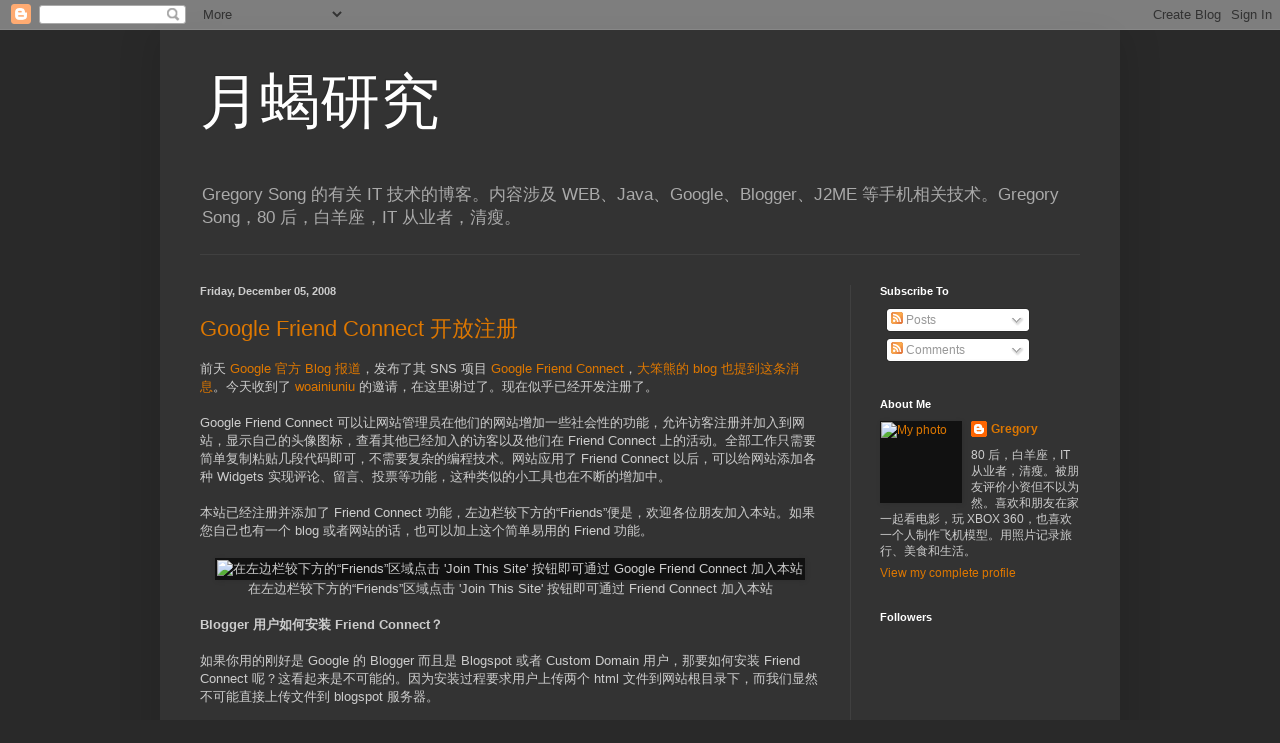

--- FILE ---
content_type: text/html; charset=UTF-8
request_url: http://cd-tech.windia.net/2008/12/google-friend-connect.html?showComment=1489109731099
body_size: 14763
content:
<!DOCTYPE html>
<html class='v2' dir='ltr' lang='en-US'>
<head>
<link href='https://www.blogger.com/static/v1/widgets/335934321-css_bundle_v2.css' rel='stylesheet' type='text/css'/>
<meta content='width=1100' name='viewport'/>
<meta content='text/html; charset=UTF-8' http-equiv='Content-Type'/>
<meta content='blogger' name='generator'/>
<link href='http://cd-tech.windia.net/favicon.ico' rel='icon' type='image/x-icon'/>
<link href='http://cd-tech.windia.net/2008/12/google-friend-connect.html' rel='canonical'/>
<link rel="alternate" type="application/atom+xml" title="月蝎研究 - Atom" href="http://cd-tech.windia.net/feeds/posts/default" />
<link rel="alternate" type="application/rss+xml" title="月蝎研究 - RSS" href="http://cd-tech.windia.net/feeds/posts/default?alt=rss" />
<link rel="service.post" type="application/atom+xml" title="月蝎研究 - Atom" href="https://www.blogger.com/feeds/18923002/posts/default" />

<link rel="alternate" type="application/atom+xml" title="月蝎研究 - Atom" href="http://cd-tech.windia.net/feeds/1014548787542640334/comments/default" />
<!--Can't find substitution for tag [blog.ieCssRetrofitLinks]-->
<link href='http://blog.windia.net/imgs/articles/2008-12-05/google-friend-connect.gif' rel='image_src'/>
<meta content='http://cd-tech.windia.net/2008/12/google-friend-connect.html' property='og:url'/>
<meta content='Google Friend Connect 开放注册' property='og:title'/>
<meta content='前天 Google 官方 Blog 报道 ，发布了其 SNS 项目 Google Friend Connect ， 大笨熊的 blog 也提到这条消息 。今天收到了 woainiuniu  的邀请，在这里谢过了。现在似乎已经开发注册了。   Google Friend Conne...' property='og:description'/>
<meta content='https://lh3.googleusercontent.com/blogger_img_proxy/AEn0k_tMxnzVoQSUJd_hkmD-uQIwLxXT9wG1KM7G5j_twvFeWQfYzZ2vBalRqmpahAAur-nquLp1NaeD379Q8oX3jBrSkpH6Ku2wbDvbyB-jYRVcGyYJv9UcRTkyJY1z6kpUYpd8lL4n6vAGamO44g=w1200-h630-p-k-no-nu' property='og:image'/>
<title>月蝎研究: Google Friend Connect 开放注册</title>
<style id='page-skin-1' type='text/css'><!--
/*
-----------------------------------------------
Blogger Template Style
Name:     Simple
Designer: Blogger
URL:      www.blogger.com
----------------------------------------------- */
/* Content
----------------------------------------------- */
body {
font: normal normal 12px Arial, Tahoma, Helvetica, FreeSans, sans-serif;
color: #cccccc;
background: #292929 none repeat scroll top left;
padding: 0 40px 40px 40px;
}
html body .region-inner {
min-width: 0;
max-width: 100%;
width: auto;
}
h2 {
font-size: 22px;
}
a:link {
text-decoration:none;
color: #dd7700;
}
a:visited {
text-decoration:none;
color: #cc6600;
}
a:hover {
text-decoration:underline;
color: #cc6600;
}
.body-fauxcolumn-outer .fauxcolumn-inner {
background: transparent none repeat scroll top left;
_background-image: none;
}
.body-fauxcolumn-outer .cap-top {
position: absolute;
z-index: 1;
height: 400px;
width: 100%;
}
.body-fauxcolumn-outer .cap-top .cap-left {
width: 100%;
background: transparent none repeat-x scroll top left;
_background-image: none;
}
.content-outer {
-moz-box-shadow: 0 0 40px rgba(0, 0, 0, .15);
-webkit-box-shadow: 0 0 5px rgba(0, 0, 0, .15);
-goog-ms-box-shadow: 0 0 10px #333333;
box-shadow: 0 0 40px rgba(0, 0, 0, .15);
margin-bottom: 1px;
}
.content-inner {
padding: 10px 10px;
}
.content-inner {
background-color: #333333;
}
/* Header
----------------------------------------------- */
.header-outer {
background: transparent none repeat-x scroll 0 -400px;
_background-image: none;
}
.Header h1 {
font: normal normal 60px Arial, Tahoma, Helvetica, FreeSans, sans-serif;
color: #ffffff;
text-shadow: -1px -1px 1px rgba(0, 0, 0, .2);
}
.Header h1 a {
color: #ffffff;
}
.Header .description {
font-size: 140%;
color: #aaaaaa;
}
.header-inner .Header .titlewrapper {
padding: 22px 30px;
}
.header-inner .Header .descriptionwrapper {
padding: 0 30px;
}
/* Tabs
----------------------------------------------- */
.tabs-inner .section:first-child {
border-top: 1px solid #404040;
}
.tabs-inner .section:first-child ul {
margin-top: -1px;
border-top: 1px solid #404040;
border-left: 0 solid #404040;
border-right: 0 solid #404040;
}
.tabs-inner .widget ul {
background: #222222 none repeat-x scroll 0 -800px;
_background-image: none;
border-bottom: 1px solid #404040;
margin-top: 0;
margin-left: -30px;
margin-right: -30px;
}
.tabs-inner .widget li a {
display: inline-block;
padding: .6em 1em;
font: normal normal 14px Arial, Tahoma, Helvetica, FreeSans, sans-serif;
color: #999999;
border-left: 1px solid #333333;
border-right: 0 solid #404040;
}
.tabs-inner .widget li:first-child a {
border-left: none;
}
.tabs-inner .widget li.selected a, .tabs-inner .widget li a:hover {
color: #ffffff;
background-color: #000000;
text-decoration: none;
}
/* Columns
----------------------------------------------- */
.main-outer {
border-top: 0 solid #404040;
}
.fauxcolumn-left-outer .fauxcolumn-inner {
border-right: 1px solid #404040;
}
.fauxcolumn-right-outer .fauxcolumn-inner {
border-left: 1px solid #404040;
}
/* Headings
----------------------------------------------- */
div.widget > h2,
div.widget h2.title {
margin: 0 0 1em 0;
font: normal bold 11px Arial, Tahoma, Helvetica, FreeSans, sans-serif;
color: #ffffff;
}
/* Widgets
----------------------------------------------- */
.widget .zippy {
color: #999999;
text-shadow: 2px 2px 1px rgba(0, 0, 0, .1);
}
.widget .popular-posts ul {
list-style: none;
}
/* Posts
----------------------------------------------- */
h2.date-header {
font: normal bold 11px Arial, Tahoma, Helvetica, FreeSans, sans-serif;
}
.date-header span {
background-color: transparent;
color: #cccccc;
padding: inherit;
letter-spacing: inherit;
margin: inherit;
}
.main-inner {
padding-top: 30px;
padding-bottom: 30px;
}
.main-inner .column-center-inner {
padding: 0 15px;
}
.main-inner .column-center-inner .section {
margin: 0 15px;
}
.post {
margin: 0 0 25px 0;
}
h3.post-title, .comments h4 {
font: normal normal 22px Arial, Tahoma, Helvetica, FreeSans, sans-serif;
margin: .75em 0 0;
}
.post-body {
font-size: 110%;
line-height: 1.4;
position: relative;
}
.post-body img, .post-body .tr-caption-container, .Profile img, .Image img,
.BlogList .item-thumbnail img {
padding: 0;
background: #111111;
border: 1px solid #111111;
-moz-box-shadow: 1px 1px 5px rgba(0, 0, 0, .1);
-webkit-box-shadow: 1px 1px 5px rgba(0, 0, 0, .1);
box-shadow: 1px 1px 5px rgba(0, 0, 0, .1);
}
.post-body img, .post-body .tr-caption-container {
padding: 1px;
}
.post-body .tr-caption-container {
color: #cccccc;
}
.post-body .tr-caption-container img {
padding: 0;
background: transparent;
border: none;
-moz-box-shadow: 0 0 0 rgba(0, 0, 0, .1);
-webkit-box-shadow: 0 0 0 rgba(0, 0, 0, .1);
box-shadow: 0 0 0 rgba(0, 0, 0, .1);
}
.post-header {
margin: 0 0 1.5em;
line-height: 1.6;
font-size: 90%;
}
.post-footer {
margin: 20px -2px 0;
padding: 5px 10px;
color: #888888;
background-color: #303030;
border-bottom: 1px solid #444444;
line-height: 1.6;
font-size: 90%;
}
#comments .comment-author {
padding-top: 1.5em;
border-top: 1px solid #404040;
background-position: 0 1.5em;
}
#comments .comment-author:first-child {
padding-top: 0;
border-top: none;
}
.avatar-image-container {
margin: .2em 0 0;
}
#comments .avatar-image-container img {
border: 1px solid #111111;
}
/* Comments
----------------------------------------------- */
.comments .comments-content .icon.blog-author {
background-repeat: no-repeat;
background-image: url([data-uri]);
}
.comments .comments-content .loadmore a {
border-top: 1px solid #999999;
border-bottom: 1px solid #999999;
}
.comments .comment-thread.inline-thread {
background-color: #303030;
}
.comments .continue {
border-top: 2px solid #999999;
}
/* Accents
---------------------------------------------- */
.section-columns td.columns-cell {
border-left: 1px solid #404040;
}
.blog-pager {
background: transparent none no-repeat scroll top center;
}
.blog-pager-older-link, .home-link,
.blog-pager-newer-link {
background-color: #333333;
padding: 5px;
}
.footer-outer {
border-top: 0 dashed #bbbbbb;
}
/* Mobile
----------------------------------------------- */
body.mobile  {
background-size: auto;
}
.mobile .body-fauxcolumn-outer {
background: transparent none repeat scroll top left;
}
.mobile .body-fauxcolumn-outer .cap-top {
background-size: 100% auto;
}
.mobile .content-outer {
-webkit-box-shadow: 0 0 3px rgba(0, 0, 0, .15);
box-shadow: 0 0 3px rgba(0, 0, 0, .15);
}
.mobile .tabs-inner .widget ul {
margin-left: 0;
margin-right: 0;
}
.mobile .post {
margin: 0;
}
.mobile .main-inner .column-center-inner .section {
margin: 0;
}
.mobile .date-header span {
padding: 0.1em 10px;
margin: 0 -10px;
}
.mobile h3.post-title {
margin: 0;
}
.mobile .blog-pager {
background: transparent none no-repeat scroll top center;
}
.mobile .footer-outer {
border-top: none;
}
.mobile .main-inner, .mobile .footer-inner {
background-color: #333333;
}
.mobile-index-contents {
color: #cccccc;
}
.mobile-link-button {
background-color: #dd7700;
}
.mobile-link-button a:link, .mobile-link-button a:visited {
color: #ffffff;
}
.mobile .tabs-inner .section:first-child {
border-top: none;
}
.mobile .tabs-inner .PageList .widget-content {
background-color: #000000;
color: #ffffff;
border-top: 1px solid #404040;
border-bottom: 1px solid #404040;
}
.mobile .tabs-inner .PageList .widget-content .pagelist-arrow {
border-left: 1px solid #404040;
}
blockquote {
border-left: 3px solid #999;
background: #eee;
margin-left: 2em;
margin-right: 1em;
padding-left: 8px;
}
--></style>
<style id='template-skin-1' type='text/css'><!--
body {
min-width: 960px;
}
.content-outer, .content-fauxcolumn-outer, .region-inner {
min-width: 960px;
max-width: 960px;
_width: 960px;
}
.main-inner .columns {
padding-left: 0px;
padding-right: 260px;
}
.main-inner .fauxcolumn-center-outer {
left: 0px;
right: 260px;
/* IE6 does not respect left and right together */
_width: expression(this.parentNode.offsetWidth -
parseInt("0px") -
parseInt("260px") + 'px');
}
.main-inner .fauxcolumn-left-outer {
width: 0px;
}
.main-inner .fauxcolumn-right-outer {
width: 260px;
}
.main-inner .column-left-outer {
width: 0px;
right: 100%;
margin-left: -0px;
}
.main-inner .column-right-outer {
width: 260px;
margin-right: -260px;
}
#layout {
min-width: 0;
}
#layout .content-outer {
min-width: 0;
width: 800px;
}
#layout .region-inner {
min-width: 0;
width: auto;
}
body#layout div.add_widget {
padding: 8px;
}
body#layout div.add_widget a {
margin-left: 32px;
}
--></style>
<link href='https://www.blogger.com/dyn-css/authorization.css?targetBlogID=18923002&amp;zx=380442e6-5089-40a6-b483-6b149fa2a492' media='none' onload='if(media!=&#39;all&#39;)media=&#39;all&#39;' rel='stylesheet'/><noscript><link href='https://www.blogger.com/dyn-css/authorization.css?targetBlogID=18923002&amp;zx=380442e6-5089-40a6-b483-6b149fa2a492' rel='stylesheet'/></noscript>
<meta name='google-adsense-platform-account' content='ca-host-pub-1556223355139109'/>
<meta name='google-adsense-platform-domain' content='blogspot.com'/>

</head>
<body class='loading variant-dark'>
<div class='navbar section' id='navbar' name='Navbar'><div class='widget Navbar' data-version='1' id='Navbar1'><script type="text/javascript">
    function setAttributeOnload(object, attribute, val) {
      if(window.addEventListener) {
        window.addEventListener('load',
          function(){ object[attribute] = val; }, false);
      } else {
        window.attachEvent('onload', function(){ object[attribute] = val; });
      }
    }
  </script>
<div id="navbar-iframe-container"></div>
<script type="text/javascript" src="https://apis.google.com/js/platform.js"></script>
<script type="text/javascript">
      gapi.load("gapi.iframes:gapi.iframes.style.bubble", function() {
        if (gapi.iframes && gapi.iframes.getContext) {
          gapi.iframes.getContext().openChild({
              url: 'https://www.blogger.com/navbar/18923002?po\x3d1014548787542640334\x26origin\x3dhttp://cd-tech.windia.net',
              where: document.getElementById("navbar-iframe-container"),
              id: "navbar-iframe"
          });
        }
      });
    </script><script type="text/javascript">
(function() {
var script = document.createElement('script');
script.type = 'text/javascript';
script.src = '//pagead2.googlesyndication.com/pagead/js/google_top_exp.js';
var head = document.getElementsByTagName('head')[0];
if (head) {
head.appendChild(script);
}})();
</script>
</div></div>
<div class='body-fauxcolumns'>
<div class='fauxcolumn-outer body-fauxcolumn-outer'>
<div class='cap-top'>
<div class='cap-left'></div>
<div class='cap-right'></div>
</div>
<div class='fauxborder-left'>
<div class='fauxborder-right'></div>
<div class='fauxcolumn-inner'>
</div>
</div>
<div class='cap-bottom'>
<div class='cap-left'></div>
<div class='cap-right'></div>
</div>
</div>
</div>
<div class='content'>
<div class='content-fauxcolumns'>
<div class='fauxcolumn-outer content-fauxcolumn-outer'>
<div class='cap-top'>
<div class='cap-left'></div>
<div class='cap-right'></div>
</div>
<div class='fauxborder-left'>
<div class='fauxborder-right'></div>
<div class='fauxcolumn-inner'>
</div>
</div>
<div class='cap-bottom'>
<div class='cap-left'></div>
<div class='cap-right'></div>
</div>
</div>
</div>
<div class='content-outer'>
<div class='content-cap-top cap-top'>
<div class='cap-left'></div>
<div class='cap-right'></div>
</div>
<div class='fauxborder-left content-fauxborder-left'>
<div class='fauxborder-right content-fauxborder-right'></div>
<div class='content-inner'>
<header>
<div class='header-outer'>
<div class='header-cap-top cap-top'>
<div class='cap-left'></div>
<div class='cap-right'></div>
</div>
<div class='fauxborder-left header-fauxborder-left'>
<div class='fauxborder-right header-fauxborder-right'></div>
<div class='region-inner header-inner'>
<div class='header section' id='header' name='Header'><div class='widget Header' data-version='1' id='Header1'>
<div id='header-inner'>
<div class='titlewrapper'>
<h1 class='title'>
<a href='http://cd-tech.windia.net/'>
月蝎研究
</a>
</h1>
</div>
<div class='descriptionwrapper'>
<p class='description'><span>Gregory Song 的有关 IT 技术的博客&#12290;内容涉及 WEB&#12289;Java&#12289;Google&#12289;Blogger&#12289;J2ME 等手机相关技术&#12290;Gregory Song&#65292;80 后&#65292;白羊座&#65292;IT 从业者&#65292;清瘦&#12290;</span></p>
</div>
</div>
</div></div>
</div>
</div>
<div class='header-cap-bottom cap-bottom'>
<div class='cap-left'></div>
<div class='cap-right'></div>
</div>
</div>
</header>
<div class='tabs-outer'>
<div class='tabs-cap-top cap-top'>
<div class='cap-left'></div>
<div class='cap-right'></div>
</div>
<div class='fauxborder-left tabs-fauxborder-left'>
<div class='fauxborder-right tabs-fauxborder-right'></div>
<div class='region-inner tabs-inner'>
<div class='tabs no-items section' id='crosscol' name='Cross-Column'></div>
<div class='tabs no-items section' id='crosscol-overflow' name='Cross-Column 2'></div>
</div>
</div>
<div class='tabs-cap-bottom cap-bottom'>
<div class='cap-left'></div>
<div class='cap-right'></div>
</div>
</div>
<div class='main-outer'>
<div class='main-cap-top cap-top'>
<div class='cap-left'></div>
<div class='cap-right'></div>
</div>
<div class='fauxborder-left main-fauxborder-left'>
<div class='fauxborder-right main-fauxborder-right'></div>
<div class='region-inner main-inner'>
<div class='columns fauxcolumns'>
<div class='fauxcolumn-outer fauxcolumn-center-outer'>
<div class='cap-top'>
<div class='cap-left'></div>
<div class='cap-right'></div>
</div>
<div class='fauxborder-left'>
<div class='fauxborder-right'></div>
<div class='fauxcolumn-inner'>
</div>
</div>
<div class='cap-bottom'>
<div class='cap-left'></div>
<div class='cap-right'></div>
</div>
</div>
<div class='fauxcolumn-outer fauxcolumn-left-outer'>
<div class='cap-top'>
<div class='cap-left'></div>
<div class='cap-right'></div>
</div>
<div class='fauxborder-left'>
<div class='fauxborder-right'></div>
<div class='fauxcolumn-inner'>
</div>
</div>
<div class='cap-bottom'>
<div class='cap-left'></div>
<div class='cap-right'></div>
</div>
</div>
<div class='fauxcolumn-outer fauxcolumn-right-outer'>
<div class='cap-top'>
<div class='cap-left'></div>
<div class='cap-right'></div>
</div>
<div class='fauxborder-left'>
<div class='fauxborder-right'></div>
<div class='fauxcolumn-inner'>
</div>
</div>
<div class='cap-bottom'>
<div class='cap-left'></div>
<div class='cap-right'></div>
</div>
</div>
<!-- corrects IE6 width calculation -->
<div class='columns-inner'>
<div class='column-center-outer'>
<div class='column-center-inner'>
<div class='main section' id='main' name='Main'><div class='widget Blog' data-version='1' id='Blog1'>
<div class='blog-posts hfeed'>

          <div class="date-outer">
        
<h2 class='date-header'><span>Friday, December 05, 2008</span></h2>

          <div class="date-posts">
        
<div class='post-outer'>
<div class='post hentry uncustomized-post-template' itemprop='blogPost' itemscope='itemscope' itemtype='http://schema.org/BlogPosting'>
<meta content='http://blog.windia.net/imgs/articles/2008-12-05/google-friend-connect.gif' itemprop='image_url'/>
<meta content='18923002' itemprop='blogId'/>
<meta content='1014548787542640334' itemprop='postId'/>
<a name='1014548787542640334'></a>
<h3 class='post-title entry-title' itemprop='name'>
<a href='http://www.google.com/friendconnect/'>Google Friend Connect 开放注册</a>
</h3>
<div class='post-header'>
<div class='post-header-line-1'></div>
</div>
<div class='post-body entry-content' id='post-body-1014548787542640334' itemprop='description articleBody'>
前天 <a href="http://googleblog.blogspot.com/2008/12/google-friend-connect-now-available.html" rel="external">Google 官方 Blog 报道</a>&#65292;发布了其 SNS 项目 <a href="http://www.google.com/friendconnect/" rel="external">Google Friend Connect</a>&#65292;<a href="http://foolbear.blogspot.com/2008/12/google-friend-connect.html" rel="external">大笨熊的 blog 也提到这条消息</a>&#12290;今天收到了 <a href="http://panya.cn/" rel="external">woainiuniu</a> 的邀请&#65292;在这里谢过了&#12290;现在似乎已经开发注册了&#12290;<br />
<br />
Google Friend Connect 可以让网站管理员在他们的网站增加一些社会性的功能&#65292;允许访客注册并加入到网站&#65292;显示自己的头像图标&#65292;查看其他已经加入的访客以及他们在 Friend Connect 上的活动&#12290;全部工作只需要简单复制粘贴几段代码即可&#65292;不需要复杂的编程技术&#12290;网站应用了 Friend Connect 以后&#65292;可以给网站添加各种 Widgets 实现评论&#12289;留言&#12289;投票等功能&#65292;这种类似的小工具也在不断的增加中&#12290;<br />
<br />
本站已经注册并添加了 Friend Connect 功能&#65292;左边栏较下方的&#8220;Friends&#8221;便是&#65292;欢迎各位朋友加入本站&#12290;如果您自己也有一个 blog 或者网站的话&#65292;也可以加上这个简单易用的 Friend 功能&#12290;<br />
<br />
<div style="text-align: center;"><img alt="在左边栏较下方的&#8220;Friends&#8221;区域点击 &#39;Join This Site&#39; 按钮即可通过 Google Friend Connect 加入本站" height="98" src="http://blog.windia.net/imgs/articles/2008-12-05/google-friend-connect.gif" width="235"/><br />
在左边栏较下方的&#8220;Friends&#8221;区域点击 'Join This Site' 按钮即可通过 Friend Connect 加入本站</div><br />
<strong>Blogger 用户如何安装 Friend Connect&#65311;</strong><br />
<br />
如果你用的刚好是 Google 的 Blogger 而且是 Blogspot 或者 Custom Domain 用户&#65292;那要如何安装 Friend Connect 呢&#65311;这看起来是不可能的&#12290;因为安装过程要求用户上传两个 html 文件到网站根目录下&#65292;而我们显然不可能直接上传文件到 blogspot 服务器&#12290;<br />
<br />
但事实比我们想象的简单&#65292;会有这个疑问是因为 Friend Connect 那个安装界面解释的不够清楚&#12290;事实上&#65292;当你在注册并安装 Friend Connect 时&#65292;如果提供的网站地址是一个 BlogSpot 网站&#65292;或者其 Custom Domain 的网站&#65292;那么这两个文件就会被自动上传&#12290;也就是说你可以直接跳过这一步&#65292;什么都不用做&#65292;在 finalize 的时候直接就通过验证了&#12290;<br />
<br />
什么&#65311;你问这么隐秘的事情我是怎么发现的&#65311;呵呵&#65292;好吧&#65292;其实我是 Google 到了这篇文章&#65306;<a href="http://ckstevenson.blogspot.com/2008/12/how-to-install-google-friend-connect-on.html" rel="external">How to install Google Friend Connect on Blogger</a>&#12290;
<div style='clear: both;'></div>
</div>
<div class='post-footer'>
<div class='post-footer-line post-footer-line-1'>
<span class='post-author vcard'>
Posted by
<span class='fn' itemprop='author' itemscope='itemscope' itemtype='http://schema.org/Person'>
<meta content='https://www.blogger.com/profile/06414658053253316047' itemprop='url'/>
<a class='g-profile' href='https://www.blogger.com/profile/06414658053253316047' rel='author' title='author profile'>
<span itemprop='name'>Gregory</span>
</a>
</span>
</span>
<span class='post-timestamp'>
at
<meta content='http://cd-tech.windia.net/2008/12/google-friend-connect.html' itemprop='url'/>
<a class='timestamp-link' href='http://cd-tech.windia.net/2008/12/google-friend-connect.html' rel='bookmark' title='permanent link'><abbr class='published' itemprop='datePublished' title='2008-12-05T14:44:00+08:00'>12/05/2008 02:44:00 PM</abbr></a>
</span>
<span class='post-comment-link'>
</span>
<span class='post-icons'>
</span>
<div class='post-share-buttons goog-inline-block'>
<a class='goog-inline-block share-button sb-email' href='https://www.blogger.com/share-post.g?blogID=18923002&postID=1014548787542640334&target=email' target='_blank' title='Email This'><span class='share-button-link-text'>Email This</span></a><a class='goog-inline-block share-button sb-blog' href='https://www.blogger.com/share-post.g?blogID=18923002&postID=1014548787542640334&target=blog' onclick='window.open(this.href, "_blank", "height=270,width=475"); return false;' target='_blank' title='BlogThis!'><span class='share-button-link-text'>BlogThis!</span></a><a class='goog-inline-block share-button sb-twitter' href='https://www.blogger.com/share-post.g?blogID=18923002&postID=1014548787542640334&target=twitter' target='_blank' title='Share to X'><span class='share-button-link-text'>Share to X</span></a><a class='goog-inline-block share-button sb-facebook' href='https://www.blogger.com/share-post.g?blogID=18923002&postID=1014548787542640334&target=facebook' onclick='window.open(this.href, "_blank", "height=430,width=640"); return false;' target='_blank' title='Share to Facebook'><span class='share-button-link-text'>Share to Facebook</span></a><a class='goog-inline-block share-button sb-pinterest' href='https://www.blogger.com/share-post.g?blogID=18923002&postID=1014548787542640334&target=pinterest' target='_blank' title='Share to Pinterest'><span class='share-button-link-text'>Share to Pinterest</span></a>
</div>
</div>
<div class='post-footer-line post-footer-line-2'>
<span class='post-labels'>
Labels:
<a href='http://cd-tech.windia.net/search/label/Google' rel='tag'>Google</a>,
<a href='http://cd-tech.windia.net/search/label/Webmaster' rel='tag'>Webmaster</a>,
<a href='http://cd-tech.windia.net/search/label/%E5%8D%9A%E5%AE%A2%E7%BB%B4%E6%8A%A4' rel='tag'>博客维护</a>
</span>
</div>
<div class='post-footer-line post-footer-line-3'>
<span class='post-location'>
</span>
</div>
</div>
</div>
<div class='comments' id='comments'>
<a name='comments'></a>
<h4>6 comments:</h4>
<div id='Blog1_comments-block-wrapper'>
<dl class='avatar-comment-indent' id='comments-block'>
<dt class='comment-author ' id='c8998489741614243274'>
<a name='c8998489741614243274'></a>
<div class="avatar-image-container avatar-stock"><span dir="ltr"><a href="https://www.blogger.com/profile/04122629242002825519" target="" rel="nofollow" onclick="" class="avatar-hovercard" id="av-8998489741614243274-04122629242002825519"><img src="//www.blogger.com/img/blogger_logo_round_35.png" width="35" height="35" alt="" title="chenlili">

</a></span></div>
<a href='https://www.blogger.com/profile/04122629242002825519' rel='nofollow'>chenlili</a>
said...
</dt>
<dd class='comment-body' id='Blog1_cmt-8998489741614243274'>
<p>
chenlili20160629<br /><a href="http://www.katespade-handbags.eu.com" rel="nofollow"><strong>kate spade handbags</strong></a><br /><a href="http://www.edhardyclothing.in.net" rel="nofollow"><strong>ed hardy outlet</strong></a><br /><a href="http://www.louisvuittonoutletstores.us" rel="nofollow"><strong>louis vuitton handbags</strong></a><br /><a href="http://www.kevindurantshoes.name" rel="nofollow"><strong>kd 8 shoes</strong></a><br /><a href="http://www.cheap--nfljerseys.us.com" rel="nofollow"><strong>nfl jerseys</strong></a><br /><a href="http://www.louisvuittonoutlet.com.co" rel="nofollow"><strong>authentic louis vuitton handbags</strong></a><br /><a href="http://www.toryburch-outlets.in.net" rel="nofollow"><strong>tory burch shoes</strong></a><br /><a href="http://www.kevindurantshoes.name" rel="nofollow"><strong>kevin durant shoes 7</strong></a><br /><a href="http://www.nike-trainers.me.uk" rel="nofollow"><strong>nike trainers women</strong></a><br /><a href="http://www.cheap-jordans.us.com" rel="nofollow"><strong>cheap jordan shoes</strong></a><br /><a href="http://www.coachoutletstoreonlineclearances.us.org" rel="nofollow"><strong>coach outlet</strong></a><br /><a href="http://www.michaelkorsoutletsaleonline.us.com" rel="nofollow"><strong>michael kors outlet</strong></a><br /><a href="http://www.nike-airmax.me.uk" rel="nofollow"><strong>air max 90</strong></a><br /><a href="http://www.jordan3.net" rel="nofollow"><strong>jordan 3s</strong></a><br /><a href="http://www.louboutinfemme-pascher.fr" rel="nofollow"><strong>louboutin femme</strong></a><br /><a href="http://burberryoutlet.outletmalls.com.co" rel="nofollow"><strong>burberry outlet</strong></a><br /><a href="http://www.cartierwatches.in.net" rel="nofollow"><strong>cartier watches</strong></a><br /><a href="http://www.louisvuittonhandbags.name" rel="nofollow"><strong>cheap louis vuitton handbags</strong></a><br /><a href="http://www.katespadeoutletsale.in.net" rel="nofollow"><strong>kate spade outlet</strong></a><br /><a href="http://www.michaelkors--outlet.us.org" rel="nofollow"><strong>michael kors outlet online</strong></a><br /><a href="http://www.christianlouboutinoutlet.com" rel="nofollow"><strong>christian louboutin outlet</strong></a><br /><a href="http://www.louis--vuitton.us.com" rel="nofollow"><strong>louis vuitton</strong></a><br /><a href="http://www.oakleyvault.in.net" rel="nofollow"><strong>oakley sunglasses</strong></a><br /><a href="http://www.coachfactoryoutletonline.com.co" rel="nofollow"><strong>coach factory outlet online</strong></a><br /><a href="http://www.toms--shoes.com" rel="nofollow"><strong>toms wedges</strong></a><br /><a href="http://www.louisvuittonoutlet.com.co" rel="nofollow"><strong>louis vuitton outlet</strong></a><br /><a href="http://www.tomswedges.us" rel="nofollow"><strong>toms wedges</strong></a><br /><a href="http://www.gucci-outlet.org" rel="nofollow"><strong>gucci outlet online</strong></a><br /><a href="http://www.louisvuitton.us.com" rel="nofollow"><strong>louis vuitton handbags</strong></a><br /><a href="http://www.coachfactoryoutlet-storeonline.us.com" rel="nofollow"><strong>coach factory outlet</strong></a><br /><a href="http://www.giuseppe-zanotti.us" rel="nofollow"><strong>giuseppe zanotti</strong></a><br /><a href="http://www.cheapjordansforsale.us" rel="nofollow"><strong>jordans for sale</strong></a><br /><a href="http://www.lebronjames-shoes.name" rel="nofollow"><strong>lebron 11</strong></a><br /><a href="http://www.louis-vuitton-handbags.us.com" rel="nofollow"><strong>louis vuitton outlet</strong></a><br /><a href="http://www.montblanc-pens.name" rel="nofollow"><strong>montblanc pens</strong></a><br /><a href="http://www.cheapraybanssunglasses.us.com" rel="nofollow"><strong>ray ban sunglasses outlet</strong></a><br /><a href="http://www.louis-vuittonhandbags.us.org" rel="nofollow"><strong>louis vuitton outlet</strong></a><br /><a href="http://www.michaelkorsoutletoff.in.net" rel="nofollow"><strong>michael kors outlet</strong></a><br /><a href="http://www.adidasshoes.name" rel="nofollow"><strong>adidas wings</strong></a><br />
</p>
</dd>
<dd class='comment-footer'>
<span class='comment-timestamp'>
<a href='http://cd-tech.windia.net/2008/12/google-friend-connect.html?showComment=1467184826019#c8998489741614243274' title='comment permalink'>
6/29/2016 3:20 PM
</a>
<span class='item-control blog-admin pid-1595724897'>
<a class='comment-delete' href='https://www.blogger.com/comment/delete/18923002/8998489741614243274' title='Delete Comment'>
<img src='https://resources.blogblog.com/img/icon_delete13.gif'/>
</a>
</span>
</span>
</dd>
<dt class='comment-author ' id='c2791553988150053832'>
<a name='c2791553988150053832'></a>
<div class="avatar-image-container avatar-stock"><span dir="ltr"><a href="https://www.blogger.com/profile/04850790224822937115" target="" rel="nofollow" onclick="" class="avatar-hovercard" id="av-2791553988150053832-04850790224822937115"><img src="//www.blogger.com/img/blogger_logo_round_35.png" width="35" height="35" alt="" title="chenmeinv0">

</a></span></div>
<a href='https://www.blogger.com/profile/04850790224822937115' rel='nofollow'>chenmeinv0</a>
said...
</dt>
<dd class='comment-body' id='Blog1_cmt-2791553988150053832'>
<p>
<a href="http://www.mlbjerseyswholesale.us.com" rel="nofollow"><strong>mlb jerseys cheap</strong></a><br /><a href="http://www.rolexwatchesoutlet.us" rel="nofollow"><strong>rolex watches</strong></a><br /><a href="http://www.uggoutletstore.com.co" rel="nofollow"><strong>ugg outlet</strong></a><br /><a href="http://www.canadagoosejacketsoutlet.us.org" rel="nofollow"><strong>canada goose jackets</strong></a><br /><a href="http://www.airmaxuk.uk" rel="nofollow"><strong>air max uk</strong></a><br /><a href="http://www.louboutinshoesoutlet.co.uk" rel="nofollow"><strong>louboutin shoes</strong></a><br /><a href="http://www.oakleysunglassesoutletwholesale.us.com" rel="nofollow"><strong>oakley sunglasses wholesale</strong></a><br /><a href="http://www.moncler.me.uk" rel="nofollow"><strong>moncler uk</strong></a><br /><a href="http://www.cheapuggboots.gr.com" rel="nofollow"><strong>ugg boots outlet</strong></a><br /><a href="http://www.katespade-outlet.net.co" rel="nofollow"><strong>kate spade</strong></a><br />hzx20170206
</p>
</dd>
<dd class='comment-footer'>
<span class='comment-timestamp'>
<a href='http://cd-tech.windia.net/2008/12/google-friend-connect.html?showComment=1486363858479#c2791553988150053832' title='comment permalink'>
2/06/2017 2:50 PM
</a>
<span class='item-control blog-admin pid-1982536109'>
<a class='comment-delete' href='https://www.blogger.com/comment/delete/18923002/2791553988150053832' title='Delete Comment'>
<img src='https://resources.blogblog.com/img/icon_delete13.gif'/>
</a>
</span>
</span>
</dd>
<dt class='comment-author ' id='c8097898139391320816'>
<a name='c8097898139391320816'></a>
<div class="avatar-image-container avatar-stock"><span dir="ltr"><a href="https://www.blogger.com/profile/11259934321787919000" target="" rel="nofollow" onclick="" class="avatar-hovercard" id="av-8097898139391320816-11259934321787919000"><img src="//www.blogger.com/img/blogger_logo_round_35.png" width="35" height="35" alt="" title="Unknown">

</a></span></div>
<a href='https://www.blogger.com/profile/11259934321787919000' rel='nofollow'>Unknown</a>
said...
</dt>
<dd class='comment-body' id='Blog1_cmt-8097898139391320816'>
<p>
<a href="http://www.officialcoachoutlet.us.com" rel="nofollow"><strong>coach outlet online</strong></a><br /><a href="http://www.stlouiscardinalsjerseys.us" rel="nofollow"><strong>cardinals jerseys</strong></a><br /><a href="http://www.adidasyeezyshoes.us.com" rel="nofollow"><strong>yeezy boost 350</strong></a><br /><a href="http://www.coachoutletstoreonlineclearances.in.net" rel="nofollow"><strong>coach outlet store online</strong></a><br /><a href="http://www.raybansunglassesoutlet.com.co" rel="nofollow"><strong>ray ban sunglasses outlet</strong></a><br /><a href="http://www.hermesoutletonline.us" rel="nofollow"><strong>hermes outlet online</strong></a><br /><a href="http://www.coach-factoryoutlet-online.us.com" rel="nofollow"><strong>coach factory outlet online</strong></a><br /><a href="http://www.seattleseahawksjerseys.us" rel="nofollow"><strong>eahawks jerseys</strong></a><br /><a href="http://www.michaelkors-purses.us.com" rel="nofollow"><strong>michael kors purse</strong></a><br /><a href="http://www.coachfactoryoutletstore.in.net" rel="nofollow"><strong>coach outlet store online</strong></a><br />20170310huazhen
</p>
</dd>
<dd class='comment-footer'>
<span class='comment-timestamp'>
<a href='http://cd-tech.windia.net/2008/12/google-friend-connect.html?showComment=1489109731099#c8097898139391320816' title='comment permalink'>
3/10/2017 9:35 AM
</a>
<span class='item-control blog-admin pid-383934623'>
<a class='comment-delete' href='https://www.blogger.com/comment/delete/18923002/8097898139391320816' title='Delete Comment'>
<img src='https://resources.blogblog.com/img/icon_delete13.gif'/>
</a>
</span>
</span>
</dd>
<dt class='comment-author ' id='c6589413750956437338'>
<a name='c6589413750956437338'></a>
<div class="avatar-image-container avatar-stock"><span dir="ltr"><a href="https://www.blogger.com/profile/04122629242002825519" target="" rel="nofollow" onclick="" class="avatar-hovercard" id="av-6589413750956437338-04122629242002825519"><img src="//www.blogger.com/img/blogger_logo_round_35.png" width="35" height="35" alt="" title="chenlili">

</a></span></div>
<a href='https://www.blogger.com/profile/04122629242002825519' rel='nofollow'>chenlili</a>
said...
</dt>
<dd class='comment-body' id='Blog1_cmt-6589413750956437338'>
<p>
<a href="http://www.air-jordanpascher.fr" rel="nofollow"><strong>air jordan</strong></a><br /><a href="http://www.thenorthfacecanada.ca" rel="nofollow"><strong>the north face</strong></a><br /><a href="http://www.north--face.us.com" rel="nofollow"><strong>the north face</strong></a><br /><a href="http://www.newbalance-shoes.us.com" rel="nofollow"><strong>balance shoes</strong></a><br /><a href="http://www.monclersitoufficiale.it" rel="nofollow"><strong>moncler</strong></a><br /><a href="http://www.coachcom.us.com" rel="nofollow"><strong>coach outlet online</strong></a><br /><a href="http://www.monclerdoudounepascher.fr" rel="nofollow"><strong>moncler</strong></a><br /><a href="http://www.christian--louboutin.us" rel="nofollow"><strong>louboutin</strong></a><br /><a href="http://www.uggoutlets.com.co" rel="nofollow"><strong>ugg outlet online</strong></a><br /><a href="http://www.cheapmlbjerseysshop.us.com" rel="nofollow"><strong>cheap mlb jerseys</strong></a><br />201712.1chenjinyan<br />
</p>
</dd>
<dd class='comment-footer'>
<span class='comment-timestamp'>
<a href='http://cd-tech.windia.net/2008/12/google-friend-connect.html?showComment=1512089077729#c6589413750956437338' title='comment permalink'>
12/01/2017 8:44 AM
</a>
<span class='item-control blog-admin pid-1595724897'>
<a class='comment-delete' href='https://www.blogger.com/comment/delete/18923002/6589413750956437338' title='Delete Comment'>
<img src='https://resources.blogblog.com/img/icon_delete13.gif'/>
</a>
</span>
</span>
</dd>
<dt class='comment-author ' id='c4377410035997587044'>
<a name='c4377410035997587044'></a>
<div class="avatar-image-container avatar-stock"><span dir="ltr"><a href="https://www.blogger.com/profile/04850790224822937115" target="" rel="nofollow" onclick="" class="avatar-hovercard" id="av-4377410035997587044-04850790224822937115"><img src="//www.blogger.com/img/blogger_logo_round_35.png" width="35" height="35" alt="" title="chenmeinv0">

</a></span></div>
<a href='https://www.blogger.com/profile/04850790224822937115' rel='nofollow'>chenmeinv0</a>
said...
</dt>
<dd class='comment-body' id='Blog1_cmt-4377410035997587044'>
<p>
<a href="http://www.nikeairforceone.fr" rel="nofollow"><strong>nike air force</strong></a><br /><a href="http://www.ed-hardy.in.net" rel="nofollow"><strong>ed hardy</strong></a><br /><a href="http://www.monclerjackets.us.org" rel="nofollow"><strong>moncler jackets</strong></a><br /><a href="http://www.maccosmetics-outlet.in.net" rel="nofollow"><strong>mac cosmetics</strong></a><br /><a href="http://www.lunetteraybanpascher.fr" rel="nofollow"><strong>ray ban</strong></a><br /><a href="http://www.toryburch-outlet.net" rel="nofollow"><strong>roty burch outlet online</strong></a><br /><a href="http://www.nikeshoes-outletstore.us" rel="nofollow"><strong>nike shoes</strong></a><br /><a href="http://www.saclongchamp-pascher.fr" rel="nofollow"><strong>sac longchamp</strong></a><br /><a href="http://www.wedding--dresses.net" rel="nofollow"><strong>wedding dresses</strong></a><br /><a href="http://www.tommy--hilfiger.fr" rel="nofollow"><strong>tommy hilfiger</strong></a><br />2018.1.2xukaimin<br />
</p>
</dd>
<dd class='comment-footer'>
<span class='comment-timestamp'>
<a href='http://cd-tech.windia.net/2008/12/google-friend-connect.html?showComment=1514858351185#c4377410035997587044' title='comment permalink'>
1/02/2018 9:59 AM
</a>
<span class='item-control blog-admin pid-1982536109'>
<a class='comment-delete' href='https://www.blogger.com/comment/delete/18923002/4377410035997587044' title='Delete Comment'>
<img src='https://resources.blogblog.com/img/icon_delete13.gif'/>
</a>
</span>
</span>
</dd>
<dt class='comment-author ' id='c6118258131575607540'>
<a name='c6118258131575607540'></a>
<div class="avatar-image-container avatar-stock"><span dir="ltr"><a href="https://www.blogger.com/profile/02535617244810788096" target="" rel="nofollow" onclick="" class="avatar-hovercard" id="av-6118258131575607540-02535617244810788096"><img src="//www.blogger.com/img/blogger_logo_round_35.png" width="35" height="35" alt="" title="Hualala">

</a></span></div>
<a href='https://www.blogger.com/profile/02535617244810788096' rel='nofollow'>Hualala</a>
said...
</dt>
<dd class='comment-body' id='Blog1_cmt-6118258131575607540'>
<p>
<a href="http://www.pandorasjewelry.us.com/" rel="nofollow"><strong>Pandora Jewelry</strong></a><br /><a href="http://www.jordan9.us.com/" rel="nofollow"><strong>Jordan 9</strong></a><br /><a href="http://www.yeezysboost350v2.us.com/" rel="nofollow"><strong>Yeezy boost 350 v2</strong></a><br /><a href="http://www.pandorajewelryofficial-site.us.com/" rel="nofollow"><strong>Pandora Official Site</strong></a><br /><a href="http://www.airjordanretro11.us.com/" rel="nofollow"><strong>Air Jordan 11</strong></a><br /><a href="http://www.kyrie-irvingshoes.us.com/" rel="nofollow"><strong>Kyrie Shoes</strong></a><br /><a href="http://www.nikeairmaxs-270.us.com/" rel="nofollow"><strong>Nike 270</strong></a><br /><a href="http://www.pandoraoutletjewelry.us.org/" rel="nofollow"><strong>Pandora Outlet</strong></a><br /><a href="http://www.redbottomshoesforwomen.us.com/" rel="nofollow"><strong>Red Bottom for Women</strong></a><br /><a href="http://www.jordanretro-11.us.com/" rel="nofollow"><strong>Jordan Retro 11</strong></a><br />Paul20190402
</p>
</dd>
<dd class='comment-footer'>
<span class='comment-timestamp'>
<a href='http://cd-tech.windia.net/2008/12/google-friend-connect.html?showComment=1554180641279#c6118258131575607540' title='comment permalink'>
4/02/2019 12:50 PM
</a>
<span class='item-control blog-admin pid-206111251'>
<a class='comment-delete' href='https://www.blogger.com/comment/delete/18923002/6118258131575607540' title='Delete Comment'>
<img src='https://resources.blogblog.com/img/icon_delete13.gif'/>
</a>
</span>
</span>
</dd>
</dl>
</div>
<p class='comment-footer'>
<a href='https://www.blogger.com/comment/fullpage/post/18923002/1014548787542640334' onclick=''>Post a Comment</a>
</p>
</div>
</div>

        </div></div>
      
</div>
<div class='blog-pager' id='blog-pager'>
<span id='blog-pager-newer-link'>
<a class='blog-pager-newer-link' href='http://cd-tech.windia.net/2009/02/erlang-programming.html' id='Blog1_blog-pager-newer-link' title='Newer Post'>Newer Post</a>
</span>
<span id='blog-pager-older-link'>
<a class='blog-pager-older-link' href='http://cd-tech.windia.net/2008/11/ping.html' id='Blog1_blog-pager-older-link' title='Older Post'>Older Post</a>
</span>
<a class='home-link' href='http://cd-tech.windia.net/'>Home</a>
</div>
<div class='clear'></div>
<div class='post-feeds'>
<div class='feed-links'>
Subscribe to:
<a class='feed-link' href='http://cd-tech.windia.net/feeds/1014548787542640334/comments/default' target='_blank' type='application/atom+xml'>Post Comments (Atom)</a>
</div>
</div>
</div></div>
</div>
</div>
<div class='column-left-outer'>
<div class='column-left-inner'>
<aside>
</aside>
</div>
</div>
<div class='column-right-outer'>
<div class='column-right-inner'>
<aside>
<div class='sidebar section' id='sidebar-right-1'><div class='widget Subscribe' data-version='1' id='Subscribe1'>
<div style='white-space:nowrap'>
<h2 class='title'>Subscribe To</h2>
<div class='widget-content'>
<div class='subscribe-wrapper subscribe-type-POST'>
<div class='subscribe expanded subscribe-type-POST' id='SW_READER_LIST_Subscribe1POST' style='display:none;'>
<div class='top'>
<span class='inner' onclick='return(_SW_toggleReaderList(event, "Subscribe1POST"));'>
<img class='subscribe-dropdown-arrow' src='https://resources.blogblog.com/img/widgets/arrow_dropdown.gif'/>
<img align='absmiddle' alt='' border='0' class='feed-icon' src='https://resources.blogblog.com/img/icon_feed12.png'/>
Posts
</span>
<div class='feed-reader-links'>
<a class='feed-reader-link' href='https://www.netvibes.com/subscribe.php?url=http%3A%2F%2Fcd-tech.windia.net%2Ffeeds%2Fposts%2Fdefault' target='_blank'>
<img src='https://resources.blogblog.com/img/widgets/subscribe-netvibes.png'/>
</a>
<a class='feed-reader-link' href='https://add.my.yahoo.com/content?url=http%3A%2F%2Fcd-tech.windia.net%2Ffeeds%2Fposts%2Fdefault' target='_blank'>
<img src='https://resources.blogblog.com/img/widgets/subscribe-yahoo.png'/>
</a>
<a class='feed-reader-link' href='http://cd-tech.windia.net/feeds/posts/default' target='_blank'>
<img align='absmiddle' class='feed-icon' src='https://resources.blogblog.com/img/icon_feed12.png'/>
                  Atom
                </a>
</div>
</div>
<div class='bottom'></div>
</div>
<div class='subscribe' id='SW_READER_LIST_CLOSED_Subscribe1POST' onclick='return(_SW_toggleReaderList(event, "Subscribe1POST"));'>
<div class='top'>
<span class='inner'>
<img class='subscribe-dropdown-arrow' src='https://resources.blogblog.com/img/widgets/arrow_dropdown.gif'/>
<span onclick='return(_SW_toggleReaderList(event, "Subscribe1POST"));'>
<img align='absmiddle' alt='' border='0' class='feed-icon' src='https://resources.blogblog.com/img/icon_feed12.png'/>
Posts
</span>
</span>
</div>
<div class='bottom'></div>
</div>
</div>
<div class='subscribe-wrapper subscribe-type-PER_POST'>
<div class='subscribe expanded subscribe-type-PER_POST' id='SW_READER_LIST_Subscribe1PER_POST' style='display:none;'>
<div class='top'>
<span class='inner' onclick='return(_SW_toggleReaderList(event, "Subscribe1PER_POST"));'>
<img class='subscribe-dropdown-arrow' src='https://resources.blogblog.com/img/widgets/arrow_dropdown.gif'/>
<img align='absmiddle' alt='' border='0' class='feed-icon' src='https://resources.blogblog.com/img/icon_feed12.png'/>
Comments
</span>
<div class='feed-reader-links'>
<a class='feed-reader-link' href='https://www.netvibes.com/subscribe.php?url=http%3A%2F%2Fcd-tech.windia.net%2Ffeeds%2F1014548787542640334%2Fcomments%2Fdefault' target='_blank'>
<img src='https://resources.blogblog.com/img/widgets/subscribe-netvibes.png'/>
</a>
<a class='feed-reader-link' href='https://add.my.yahoo.com/content?url=http%3A%2F%2Fcd-tech.windia.net%2Ffeeds%2F1014548787542640334%2Fcomments%2Fdefault' target='_blank'>
<img src='https://resources.blogblog.com/img/widgets/subscribe-yahoo.png'/>
</a>
<a class='feed-reader-link' href='http://cd-tech.windia.net/feeds/1014548787542640334/comments/default' target='_blank'>
<img align='absmiddle' class='feed-icon' src='https://resources.blogblog.com/img/icon_feed12.png'/>
                  Atom
                </a>
</div>
</div>
<div class='bottom'></div>
</div>
<div class='subscribe' id='SW_READER_LIST_CLOSED_Subscribe1PER_POST' onclick='return(_SW_toggleReaderList(event, "Subscribe1PER_POST"));'>
<div class='top'>
<span class='inner'>
<img class='subscribe-dropdown-arrow' src='https://resources.blogblog.com/img/widgets/arrow_dropdown.gif'/>
<span onclick='return(_SW_toggleReaderList(event, "Subscribe1PER_POST"));'>
<img align='absmiddle' alt='' border='0' class='feed-icon' src='https://resources.blogblog.com/img/icon_feed12.png'/>
Comments
</span>
</span>
</div>
<div class='bottom'></div>
</div>
</div>
<div style='clear:both'></div>
</div>
</div>
<div class='clear'></div>
</div><div class='widget Profile' data-version='1' id='Profile1'>
<h2>About Me</h2>
<div class='widget-content'>
<a href='https://www.blogger.com/profile/06414658053253316047'><img alt='My photo' class='profile-img' height='80' src='//blog.windia.net/photo/me/009s.jpg' width='80'/></a>
<dl class='profile-datablock'>
<dt class='profile-data'>
<a class='profile-name-link g-profile' href='https://www.blogger.com/profile/06414658053253316047' rel='author' style='background-image: url(//www.blogger.com/img/logo-16.png);'>
Gregory
</a>
</dt>
<dd class='profile-textblock'>80 后&#65292;白羊座&#65292;IT 从业者&#65292;清瘦&#12290;被朋友评价小资但不以为然&#12290;喜欢和朋友在家一起看电影&#65292;玩 XBOX 360&#65292;也喜欢一个人制作飞机模型&#12290;用照片记录旅行&#12289;美食和生活&#12290;</dd>
</dl>
<a class='profile-link' href='https://www.blogger.com/profile/06414658053253316047' rel='author'>View my complete profile</a>
<div class='clear'></div>
</div>
</div><div class='widget Followers' data-version='1' id='Followers1'>
<h2 class='title'>Followers</h2>
<div class='widget-content'>
<div id='Followers1-wrapper'>
<div style='margin-right:2px;'>
<div><script type="text/javascript" src="https://apis.google.com/js/platform.js"></script>
<div id="followers-iframe-container"></div>
<script type="text/javascript">
    window.followersIframe = null;
    function followersIframeOpen(url) {
      gapi.load("gapi.iframes", function() {
        if (gapi.iframes && gapi.iframes.getContext) {
          window.followersIframe = gapi.iframes.getContext().openChild({
            url: url,
            where: document.getElementById("followers-iframe-container"),
            messageHandlersFilter: gapi.iframes.CROSS_ORIGIN_IFRAMES_FILTER,
            messageHandlers: {
              '_ready': function(obj) {
                window.followersIframe.getIframeEl().height = obj.height;
              },
              'reset': function() {
                window.followersIframe.close();
                followersIframeOpen("https://www.blogger.com/followers/frame/18923002?colors\x3dCgt0cmFuc3BhcmVudBILdHJhbnNwYXJlbnQaByNjY2NjY2MiByNkZDc3MDAqByMzMzMzMzMyByNmZmZmZmY6ByNjY2NjY2NCByNkZDc3MDBKByM5OTk5OTlSByNkZDc3MDBaC3RyYW5zcGFyZW50\x26pageSize\x3d21\x26hl\x3den-US\x26origin\x3dhttp://cd-tech.windia.net");
              },
              'open': function(url) {
                window.followersIframe.close();
                followersIframeOpen(url);
              }
            }
          });
        }
      });
    }
    followersIframeOpen("https://www.blogger.com/followers/frame/18923002?colors\x3dCgt0cmFuc3BhcmVudBILdHJhbnNwYXJlbnQaByNjY2NjY2MiByNkZDc3MDAqByMzMzMzMzMyByNmZmZmZmY6ByNjY2NjY2NCByNkZDc3MDBKByM5OTk5OTlSByNkZDc3MDBaC3RyYW5zcGFyZW50\x26pageSize\x3d21\x26hl\x3den-US\x26origin\x3dhttp://cd-tech.windia.net");
  </script></div>
</div>
</div>
<div class='clear'></div>
</div>
</div><div class='widget BlogArchive' data-version='1' id='BlogArchive1'>
<h2>Blog Archive</h2>
<div class='widget-content'>
<div id='ArchiveList'>
<div id='BlogArchive1_ArchiveList'>
<ul class='hierarchy'>
<li class='archivedate collapsed'>
<a class='toggle' href='javascript:void(0)'>
<span class='zippy'>

        &#9658;&#160;
      
</span>
</a>
<a class='post-count-link' href='http://cd-tech.windia.net/2010/'>
2010
</a>
<span class='post-count' dir='ltr'>(6)</span>
<ul class='hierarchy'>
<li class='archivedate collapsed'>
<a class='toggle' href='javascript:void(0)'>
<span class='zippy'>

        &#9658;&#160;
      
</span>
</a>
<a class='post-count-link' href='http://cd-tech.windia.net/2010/08/'>
August
</a>
<span class='post-count' dir='ltr'>(1)</span>
</li>
</ul>
<ul class='hierarchy'>
<li class='archivedate collapsed'>
<a class='toggle' href='javascript:void(0)'>
<span class='zippy'>

        &#9658;&#160;
      
</span>
</a>
<a class='post-count-link' href='http://cd-tech.windia.net/2010/03/'>
March
</a>
<span class='post-count' dir='ltr'>(2)</span>
</li>
</ul>
<ul class='hierarchy'>
<li class='archivedate collapsed'>
<a class='toggle' href='javascript:void(0)'>
<span class='zippy'>

        &#9658;&#160;
      
</span>
</a>
<a class='post-count-link' href='http://cd-tech.windia.net/2010/02/'>
February
</a>
<span class='post-count' dir='ltr'>(2)</span>
</li>
</ul>
<ul class='hierarchy'>
<li class='archivedate collapsed'>
<a class='toggle' href='javascript:void(0)'>
<span class='zippy'>

        &#9658;&#160;
      
</span>
</a>
<a class='post-count-link' href='http://cd-tech.windia.net/2010/01/'>
January
</a>
<span class='post-count' dir='ltr'>(1)</span>
</li>
</ul>
</li>
</ul>
<ul class='hierarchy'>
<li class='archivedate collapsed'>
<a class='toggle' href='javascript:void(0)'>
<span class='zippy'>

        &#9658;&#160;
      
</span>
</a>
<a class='post-count-link' href='http://cd-tech.windia.net/2009/'>
2009
</a>
<span class='post-count' dir='ltr'>(15)</span>
<ul class='hierarchy'>
<li class='archivedate collapsed'>
<a class='toggle' href='javascript:void(0)'>
<span class='zippy'>

        &#9658;&#160;
      
</span>
</a>
<a class='post-count-link' href='http://cd-tech.windia.net/2009/09/'>
September
</a>
<span class='post-count' dir='ltr'>(1)</span>
</li>
</ul>
<ul class='hierarchy'>
<li class='archivedate collapsed'>
<a class='toggle' href='javascript:void(0)'>
<span class='zippy'>

        &#9658;&#160;
      
</span>
</a>
<a class='post-count-link' href='http://cd-tech.windia.net/2009/08/'>
August
</a>
<span class='post-count' dir='ltr'>(1)</span>
</li>
</ul>
<ul class='hierarchy'>
<li class='archivedate collapsed'>
<a class='toggle' href='javascript:void(0)'>
<span class='zippy'>

        &#9658;&#160;
      
</span>
</a>
<a class='post-count-link' href='http://cd-tech.windia.net/2009/07/'>
July
</a>
<span class='post-count' dir='ltr'>(4)</span>
</li>
</ul>
<ul class='hierarchy'>
<li class='archivedate collapsed'>
<a class='toggle' href='javascript:void(0)'>
<span class='zippy'>

        &#9658;&#160;
      
</span>
</a>
<a class='post-count-link' href='http://cd-tech.windia.net/2009/06/'>
June
</a>
<span class='post-count' dir='ltr'>(3)</span>
</li>
</ul>
<ul class='hierarchy'>
<li class='archivedate collapsed'>
<a class='toggle' href='javascript:void(0)'>
<span class='zippy'>

        &#9658;&#160;
      
</span>
</a>
<a class='post-count-link' href='http://cd-tech.windia.net/2009/05/'>
May
</a>
<span class='post-count' dir='ltr'>(1)</span>
</li>
</ul>
<ul class='hierarchy'>
<li class='archivedate collapsed'>
<a class='toggle' href='javascript:void(0)'>
<span class='zippy'>

        &#9658;&#160;
      
</span>
</a>
<a class='post-count-link' href='http://cd-tech.windia.net/2009/04/'>
April
</a>
<span class='post-count' dir='ltr'>(4)</span>
</li>
</ul>
<ul class='hierarchy'>
<li class='archivedate collapsed'>
<a class='toggle' href='javascript:void(0)'>
<span class='zippy'>

        &#9658;&#160;
      
</span>
</a>
<a class='post-count-link' href='http://cd-tech.windia.net/2009/02/'>
February
</a>
<span class='post-count' dir='ltr'>(1)</span>
</li>
</ul>
</li>
</ul>
<ul class='hierarchy'>
<li class='archivedate expanded'>
<a class='toggle' href='javascript:void(0)'>
<span class='zippy toggle-open'>

        &#9660;&#160;
      
</span>
</a>
<a class='post-count-link' href='http://cd-tech.windia.net/2008/'>
2008
</a>
<span class='post-count' dir='ltr'>(21)</span>
<ul class='hierarchy'>
<li class='archivedate expanded'>
<a class='toggle' href='javascript:void(0)'>
<span class='zippy toggle-open'>

        &#9660;&#160;
      
</span>
</a>
<a class='post-count-link' href='http://cd-tech.windia.net/2008/12/'>
December
</a>
<span class='post-count' dir='ltr'>(1)</span>
<ul class='posts'>
<li><a href='http://cd-tech.windia.net/2008/12/google-friend-connect.html'>Google Friend Connect 开放注册</a></li>
</ul>
</li>
</ul>
<ul class='hierarchy'>
<li class='archivedate collapsed'>
<a class='toggle' href='javascript:void(0)'>
<span class='zippy'>

        &#9658;&#160;
      
</span>
</a>
<a class='post-count-link' href='http://cd-tech.windia.net/2008/11/'>
November
</a>
<span class='post-count' dir='ltr'>(2)</span>
</li>
</ul>
<ul class='hierarchy'>
<li class='archivedate collapsed'>
<a class='toggle' href='javascript:void(0)'>
<span class='zippy'>

        &#9658;&#160;
      
</span>
</a>
<a class='post-count-link' href='http://cd-tech.windia.net/2008/10/'>
October
</a>
<span class='post-count' dir='ltr'>(6)</span>
</li>
</ul>
<ul class='hierarchy'>
<li class='archivedate collapsed'>
<a class='toggle' href='javascript:void(0)'>
<span class='zippy'>

        &#9658;&#160;
      
</span>
</a>
<a class='post-count-link' href='http://cd-tech.windia.net/2008/09/'>
September
</a>
<span class='post-count' dir='ltr'>(7)</span>
</li>
</ul>
<ul class='hierarchy'>
<li class='archivedate collapsed'>
<a class='toggle' href='javascript:void(0)'>
<span class='zippy'>

        &#9658;&#160;
      
</span>
</a>
<a class='post-count-link' href='http://cd-tech.windia.net/2008/08/'>
August
</a>
<span class='post-count' dir='ltr'>(1)</span>
</li>
</ul>
<ul class='hierarchy'>
<li class='archivedate collapsed'>
<a class='toggle' href='javascript:void(0)'>
<span class='zippy'>

        &#9658;&#160;
      
</span>
</a>
<a class='post-count-link' href='http://cd-tech.windia.net/2008/05/'>
May
</a>
<span class='post-count' dir='ltr'>(3)</span>
</li>
</ul>
<ul class='hierarchy'>
<li class='archivedate collapsed'>
<a class='toggle' href='javascript:void(0)'>
<span class='zippy'>

        &#9658;&#160;
      
</span>
</a>
<a class='post-count-link' href='http://cd-tech.windia.net/2008/01/'>
January
</a>
<span class='post-count' dir='ltr'>(1)</span>
</li>
</ul>
</li>
</ul>
<ul class='hierarchy'>
<li class='archivedate collapsed'>
<a class='toggle' href='javascript:void(0)'>
<span class='zippy'>

        &#9658;&#160;
      
</span>
</a>
<a class='post-count-link' href='http://cd-tech.windia.net/2007/'>
2007
</a>
<span class='post-count' dir='ltr'>(5)</span>
<ul class='hierarchy'>
<li class='archivedate collapsed'>
<a class='toggle' href='javascript:void(0)'>
<span class='zippy'>

        &#9658;&#160;
      
</span>
</a>
<a class='post-count-link' href='http://cd-tech.windia.net/2007/06/'>
June
</a>
<span class='post-count' dir='ltr'>(1)</span>
</li>
</ul>
<ul class='hierarchy'>
<li class='archivedate collapsed'>
<a class='toggle' href='javascript:void(0)'>
<span class='zippy'>

        &#9658;&#160;
      
</span>
</a>
<a class='post-count-link' href='http://cd-tech.windia.net/2007/02/'>
February
</a>
<span class='post-count' dir='ltr'>(1)</span>
</li>
</ul>
<ul class='hierarchy'>
<li class='archivedate collapsed'>
<a class='toggle' href='javascript:void(0)'>
<span class='zippy'>

        &#9658;&#160;
      
</span>
</a>
<a class='post-count-link' href='http://cd-tech.windia.net/2007/01/'>
January
</a>
<span class='post-count' dir='ltr'>(3)</span>
</li>
</ul>
</li>
</ul>
<ul class='hierarchy'>
<li class='archivedate collapsed'>
<a class='toggle' href='javascript:void(0)'>
<span class='zippy'>

        &#9658;&#160;
      
</span>
</a>
<a class='post-count-link' href='http://cd-tech.windia.net/2006/'>
2006
</a>
<span class='post-count' dir='ltr'>(17)</span>
<ul class='hierarchy'>
<li class='archivedate collapsed'>
<a class='toggle' href='javascript:void(0)'>
<span class='zippy'>

        &#9658;&#160;
      
</span>
</a>
<a class='post-count-link' href='http://cd-tech.windia.net/2006/12/'>
December
</a>
<span class='post-count' dir='ltr'>(2)</span>
</li>
</ul>
<ul class='hierarchy'>
<li class='archivedate collapsed'>
<a class='toggle' href='javascript:void(0)'>
<span class='zippy'>

        &#9658;&#160;
      
</span>
</a>
<a class='post-count-link' href='http://cd-tech.windia.net/2006/11/'>
November
</a>
<span class='post-count' dir='ltr'>(8)</span>
</li>
</ul>
<ul class='hierarchy'>
<li class='archivedate collapsed'>
<a class='toggle' href='javascript:void(0)'>
<span class='zippy'>

        &#9658;&#160;
      
</span>
</a>
<a class='post-count-link' href='http://cd-tech.windia.net/2006/10/'>
October
</a>
<span class='post-count' dir='ltr'>(1)</span>
</li>
</ul>
<ul class='hierarchy'>
<li class='archivedate collapsed'>
<a class='toggle' href='javascript:void(0)'>
<span class='zippy'>

        &#9658;&#160;
      
</span>
</a>
<a class='post-count-link' href='http://cd-tech.windia.net/2006/09/'>
September
</a>
<span class='post-count' dir='ltr'>(1)</span>
</li>
</ul>
<ul class='hierarchy'>
<li class='archivedate collapsed'>
<a class='toggle' href='javascript:void(0)'>
<span class='zippy'>

        &#9658;&#160;
      
</span>
</a>
<a class='post-count-link' href='http://cd-tech.windia.net/2006/08/'>
August
</a>
<span class='post-count' dir='ltr'>(2)</span>
</li>
</ul>
<ul class='hierarchy'>
<li class='archivedate collapsed'>
<a class='toggle' href='javascript:void(0)'>
<span class='zippy'>

        &#9658;&#160;
      
</span>
</a>
<a class='post-count-link' href='http://cd-tech.windia.net/2006/03/'>
March
</a>
<span class='post-count' dir='ltr'>(3)</span>
</li>
</ul>
</li>
</ul>
<ul class='hierarchy'>
<li class='archivedate collapsed'>
<a class='toggle' href='javascript:void(0)'>
<span class='zippy'>

        &#9658;&#160;
      
</span>
</a>
<a class='post-count-link' href='http://cd-tech.windia.net/2005/'>
2005
</a>
<span class='post-count' dir='ltr'>(7)</span>
<ul class='hierarchy'>
<li class='archivedate collapsed'>
<a class='toggle' href='javascript:void(0)'>
<span class='zippy'>

        &#9658;&#160;
      
</span>
</a>
<a class='post-count-link' href='http://cd-tech.windia.net/2005/11/'>
November
</a>
<span class='post-count' dir='ltr'>(3)</span>
</li>
</ul>
<ul class='hierarchy'>
<li class='archivedate collapsed'>
<a class='toggle' href='javascript:void(0)'>
<span class='zippy'>

        &#9658;&#160;
      
</span>
</a>
<a class='post-count-link' href='http://cd-tech.windia.net/2005/10/'>
October
</a>
<span class='post-count' dir='ltr'>(4)</span>
</li>
</ul>
</li>
</ul>
</div>
</div>
<div class='clear'></div>
</div>
</div><div class='widget LinkList' data-version='1' id='LinkList1'>
<h2>Links</h2>
<div class='widget-content'>
<ul>
<li><a href='http://blog.windia.net/'>今日无大事</a></li>
<li><a href='http://googlechinablog.com/'>Google 黑板报</a></li>
<li><a href='http://solidot.org/'>Solidot</a></li>
<li><a href='http://www.williamlong.info/'>月光博客</a></li>
<li><a href='http://blog.donews.com/keso/'>对牛乱弹琴</a></li>
<li><a href='http://tyraeltong.blogspot.com/'>Gone With Wind</a></li>
</ul>
<div class='clear'></div>
</div>
</div></div>
</aside>
</div>
</div>
</div>
<div style='clear: both'></div>
<!-- columns -->
</div>
<!-- main -->
</div>
</div>
<div class='main-cap-bottom cap-bottom'>
<div class='cap-left'></div>
<div class='cap-right'></div>
</div>
</div>
<footer>
<div class='footer-outer'>
<div class='footer-cap-top cap-top'>
<div class='cap-left'></div>
<div class='cap-right'></div>
</div>
<div class='fauxborder-left footer-fauxborder-left'>
<div class='fauxborder-right footer-fauxborder-right'></div>
<div class='region-inner footer-inner'>
<div class='foot no-items section' id='footer-1'></div>
<table border='0' cellpadding='0' cellspacing='0' class='section-columns columns-2'>
<tbody>
<tr>
<td class='first columns-cell'>
<div class='foot no-items section' id='footer-2-1'></div>
</td>
<td class='columns-cell'>
<div class='foot no-items section' id='footer-2-2'></div>
</td>
</tr>
</tbody>
</table>
<!-- outside of the include in order to lock Attribution widget -->
<div class='foot section' id='footer-3' name='Footer'><div class='widget Attribution' data-version='1' id='Attribution1'>
<div class='widget-content' style='text-align: center;'>
Simple theme. Powered by <a href='https://www.blogger.com' target='_blank'>Blogger</a>.
</div>
<div class='clear'></div>
</div></div>
</div>
</div>
<div class='footer-cap-bottom cap-bottom'>
<div class='cap-left'></div>
<div class='cap-right'></div>
</div>
</div>
</footer>
<!-- content -->
</div>
</div>
<div class='content-cap-bottom cap-bottom'>
<div class='cap-left'></div>
<div class='cap-right'></div>
</div>
</div>
</div>
<script type='text/javascript'>
    window.setTimeout(function() {
        document.body.className = document.body.className.replace('loading', '');
      }, 10);
  </script>

<script type="text/javascript" src="https://www.blogger.com/static/v1/widgets/2028843038-widgets.js"></script>
<script type='text/javascript'>
window['__wavt'] = 'AOuZoY6xVdWu8DyiTcV5yct2RHNt-oWNZg:1768901806745';_WidgetManager._Init('//www.blogger.com/rearrange?blogID\x3d18923002','//cd-tech.windia.net/2008/12/google-friend-connect.html','18923002');
_WidgetManager._SetDataContext([{'name': 'blog', 'data': {'blogId': '18923002', 'title': '\u6708\u874e\u7814\u7a76', 'url': 'http://cd-tech.windia.net/2008/12/google-friend-connect.html', 'canonicalUrl': 'http://cd-tech.windia.net/2008/12/google-friend-connect.html', 'homepageUrl': 'http://cd-tech.windia.net/', 'searchUrl': 'http://cd-tech.windia.net/search', 'canonicalHomepageUrl': 'http://cd-tech.windia.net/', 'blogspotFaviconUrl': 'http://cd-tech.windia.net/favicon.ico', 'bloggerUrl': 'https://www.blogger.com', 'hasCustomDomain': true, 'httpsEnabled': false, 'enabledCommentProfileImages': true, 'gPlusViewType': 'FILTERED_POSTMOD', 'adultContent': false, 'analyticsAccountNumber': '', 'encoding': 'UTF-8', 'locale': 'en-US', 'localeUnderscoreDelimited': 'en', 'languageDirection': 'ltr', 'isPrivate': false, 'isMobile': false, 'isMobileRequest': false, 'mobileClass': '', 'isPrivateBlog': false, 'isDynamicViewsAvailable': true, 'feedLinks': '\x3clink rel\x3d\x22alternate\x22 type\x3d\x22application/atom+xml\x22 title\x3d\x22\u6708\u874e\u7814\u7a76 - Atom\x22 href\x3d\x22http://cd-tech.windia.net/feeds/posts/default\x22 /\x3e\n\x3clink rel\x3d\x22alternate\x22 type\x3d\x22application/rss+xml\x22 title\x3d\x22\u6708\u874e\u7814\u7a76 - RSS\x22 href\x3d\x22http://cd-tech.windia.net/feeds/posts/default?alt\x3drss\x22 /\x3e\n\x3clink rel\x3d\x22service.post\x22 type\x3d\x22application/atom+xml\x22 title\x3d\x22\u6708\u874e\u7814\u7a76 - Atom\x22 href\x3d\x22https://www.blogger.com/feeds/18923002/posts/default\x22 /\x3e\n\n\x3clink rel\x3d\x22alternate\x22 type\x3d\x22application/atom+xml\x22 title\x3d\x22\u6708\u874e\u7814\u7a76 - Atom\x22 href\x3d\x22http://cd-tech.windia.net/feeds/1014548787542640334/comments/default\x22 /\x3e\n', 'meTag': '', 'adsenseHostId': 'ca-host-pub-1556223355139109', 'adsenseHasAds': false, 'adsenseAutoAds': false, 'boqCommentIframeForm': true, 'loginRedirectParam': '', 'view': '', 'dynamicViewsCommentsSrc': '//www.blogblog.com/dynamicviews/4224c15c4e7c9321/js/comments.js', 'dynamicViewsScriptSrc': '//www.blogblog.com/dynamicviews/6e0d22adcfa5abea', 'plusOneApiSrc': 'https://apis.google.com/js/platform.js', 'disableGComments': true, 'interstitialAccepted': false, 'sharing': {'platforms': [{'name': 'Get link', 'key': 'link', 'shareMessage': 'Get link', 'target': ''}, {'name': 'Facebook', 'key': 'facebook', 'shareMessage': 'Share to Facebook', 'target': 'facebook'}, {'name': 'BlogThis!', 'key': 'blogThis', 'shareMessage': 'BlogThis!', 'target': 'blog'}, {'name': 'X', 'key': 'twitter', 'shareMessage': 'Share to X', 'target': 'twitter'}, {'name': 'Pinterest', 'key': 'pinterest', 'shareMessage': 'Share to Pinterest', 'target': 'pinterest'}, {'name': 'Email', 'key': 'email', 'shareMessage': 'Email', 'target': 'email'}], 'disableGooglePlus': true, 'googlePlusShareButtonWidth': 0, 'googlePlusBootstrap': '\x3cscript type\x3d\x22text/javascript\x22\x3ewindow.___gcfg \x3d {\x27lang\x27: \x27en\x27};\x3c/script\x3e'}, 'hasCustomJumpLinkMessage': false, 'jumpLinkMessage': 'Read more', 'pageType': 'item', 'postId': '1014548787542640334', 'postImageUrl': 'http://blog.windia.net/imgs/articles/2008-12-05/google-friend-connect.gif', 'pageName': 'Google Friend Connect \u5f00\u653e\u6ce8\u518c', 'pageTitle': '\u6708\u874e\u7814\u7a76: Google Friend Connect \u5f00\u653e\u6ce8\u518c'}}, {'name': 'features', 'data': {}}, {'name': 'messages', 'data': {'edit': 'Edit', 'linkCopiedToClipboard': 'Link copied to clipboard!', 'ok': 'Ok', 'postLink': 'Post Link'}}, {'name': 'template', 'data': {'name': 'Simple', 'localizedName': 'Simple', 'isResponsive': false, 'isAlternateRendering': false, 'isCustom': false, 'variant': 'dark', 'variantId': 'dark'}}, {'name': 'view', 'data': {'classic': {'name': 'classic', 'url': '?view\x3dclassic'}, 'flipcard': {'name': 'flipcard', 'url': '?view\x3dflipcard'}, 'magazine': {'name': 'magazine', 'url': '?view\x3dmagazine'}, 'mosaic': {'name': 'mosaic', 'url': '?view\x3dmosaic'}, 'sidebar': {'name': 'sidebar', 'url': '?view\x3dsidebar'}, 'snapshot': {'name': 'snapshot', 'url': '?view\x3dsnapshot'}, 'timeslide': {'name': 'timeslide', 'url': '?view\x3dtimeslide'}, 'isMobile': false, 'title': 'Google Friend Connect \u5f00\u653e\u6ce8\u518c', 'description': '\u524d\u5929 Google \u5b98\u65b9 Blog \u62a5\u9053 \uff0c\u53d1\u5e03\u4e86\u5176 SNS \u9879\u76ee Google Friend Connect \uff0c \u5927\u7b28\u718a\u7684 blog \u4e5f\u63d0\u5230\u8fd9\u6761\u6d88\u606f \u3002\u4eca\u5929\u6536\u5230\u4e86 woainiuniu  \u7684\u9080\u8bf7\uff0c\u5728\u8fd9\u91cc\u8c22\u8fc7\u4e86\u3002\u73b0\u5728\u4f3c\u4e4e\u5df2\u7ecf\u5f00\u53d1\u6ce8\u518c\u4e86\u3002   Google Friend Conne...', 'featuredImage': 'https://lh3.googleusercontent.com/blogger_img_proxy/AEn0k_tMxnzVoQSUJd_hkmD-uQIwLxXT9wG1KM7G5j_twvFeWQfYzZ2vBalRqmpahAAur-nquLp1NaeD379Q8oX3jBrSkpH6Ku2wbDvbyB-jYRVcGyYJv9UcRTkyJY1z6kpUYpd8lL4n6vAGamO44g', 'url': 'http://cd-tech.windia.net/2008/12/google-friend-connect.html', 'type': 'item', 'isSingleItem': true, 'isMultipleItems': false, 'isError': false, 'isPage': false, 'isPost': true, 'isHomepage': false, 'isArchive': false, 'isLabelSearch': false, 'postId': 1014548787542640334}}]);
_WidgetManager._RegisterWidget('_NavbarView', new _WidgetInfo('Navbar1', 'navbar', document.getElementById('Navbar1'), {}, 'displayModeFull'));
_WidgetManager._RegisterWidget('_HeaderView', new _WidgetInfo('Header1', 'header', document.getElementById('Header1'), {}, 'displayModeFull'));
_WidgetManager._RegisterWidget('_BlogView', new _WidgetInfo('Blog1', 'main', document.getElementById('Blog1'), {'cmtInteractionsEnabled': false, 'lightboxEnabled': true, 'lightboxModuleUrl': 'https://www.blogger.com/static/v1/jsbin/4049919853-lbx.js', 'lightboxCssUrl': 'https://www.blogger.com/static/v1/v-css/828616780-lightbox_bundle.css'}, 'displayModeFull'));
_WidgetManager._RegisterWidget('_SubscribeView', new _WidgetInfo('Subscribe1', 'sidebar-right-1', document.getElementById('Subscribe1'), {}, 'displayModeFull'));
_WidgetManager._RegisterWidget('_ProfileView', new _WidgetInfo('Profile1', 'sidebar-right-1', document.getElementById('Profile1'), {}, 'displayModeFull'));
_WidgetManager._RegisterWidget('_FollowersView', new _WidgetInfo('Followers1', 'sidebar-right-1', document.getElementById('Followers1'), {}, 'displayModeFull'));
_WidgetManager._RegisterWidget('_BlogArchiveView', new _WidgetInfo('BlogArchive1', 'sidebar-right-1', document.getElementById('BlogArchive1'), {'languageDirection': 'ltr', 'loadingMessage': 'Loading\x26hellip;'}, 'displayModeFull'));
_WidgetManager._RegisterWidget('_LinkListView', new _WidgetInfo('LinkList1', 'sidebar-right-1', document.getElementById('LinkList1'), {}, 'displayModeFull'));
_WidgetManager._RegisterWidget('_AttributionView', new _WidgetInfo('Attribution1', 'footer-3', document.getElementById('Attribution1'), {}, 'displayModeFull'));
</script>
</body>
</html>